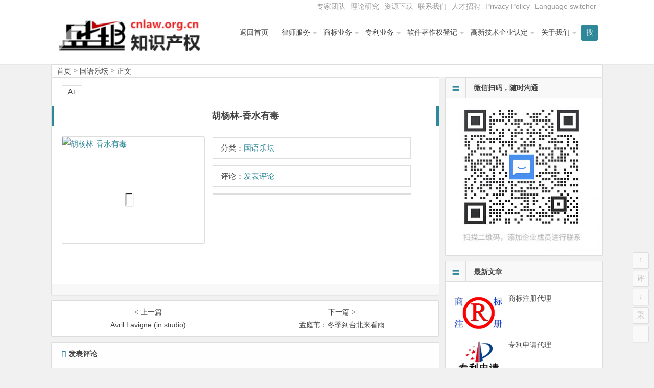

--- FILE ---
content_type: application/javascript
request_url: http://www.cnlaw.org.cn/wp-content/themes/begin2.0/js/superfish.js?ver=2016.06.12
body_size: 9188
content:
/*Superfish*/
(function($){var methods=function(){var c={bcClass:"sf-breadcrumb",menuClass:"sf-js-enabled",anchorClass:"sf-with-ul",menuArrowClass:"sf-arrows"},ios=function(){var ios=/iPhone|iPad|iPod/i.test(navigator.userAgent);if(ios)$(window).load(function(){$("body").children().on("click",$.noop)});return ios}(),wp7=function(){var style=document.documentElement.style;return"behavior"in style&&("fill"in style&&/iemobile/i.test(navigator.userAgent))}(),toggleMenuClasses=function($menu,o){var classes=c.menuClass;
if(o.cssArrows)classes+=" "+c.menuArrowClass;$menu.toggleClass(classes)},setPathToCurrent=function($menu,o){return $menu.find("li."+o.pathClass).slice(0,o.pathLevels).addClass(o.hoverClass+" "+c.bcClass).filter(function(){return $(this).children(o.popUpSelector).hide().show().length}).removeClass(o.pathClass)},toggleAnchorClass=function($li){$li.children("a").toggleClass(c.anchorClass)},toggleTouchAction=function($menu){var touchAction=$menu.css("ms-touch-action");touchAction=touchAction==="pan-y"?
"auto":"pan-y";$menu.css("ms-touch-action",touchAction)},applyHandlers=function($menu,o){var targets="li:has("+o.popUpSelector+")";if($.fn.hoverIntent&&!o.disableHI)$menu.hoverIntent(over,out,targets);else $menu.on("mouseenter.superfish",targets,over).on("mouseleave.superfish",targets,out);var touchevent="MSPointerDown.superfish";if(!ios)touchevent+=" touchend.superfish";if(wp7)touchevent+=" mousedown.superfish";$menu.on("focusin.superfish","li",over).on("focusout.superfish","li",out).on(touchevent,
"a",o,touchHandler)},touchHandler=function(e){var $this=$(this),$ul=$this.siblings(e.data.popUpSelector);if($ul.length>0&&$ul.is(":hidden")){$this.one("click.superfish",false);if(e.type==="MSPointerDown")$this.trigger("focus");else $.proxy(over,$this.parent("li"))()}},over=function(){var $this=$(this),o=getOptions($this);clearTimeout(o.sfTimer);$this.siblings().superfish("hide").end().superfish("show")},out=function(){var $this=$(this),o=getOptions($this);if(ios)$.proxy(close,$this,o)();else{clearTimeout(o.sfTimer);
o.sfTimer=setTimeout($.proxy(close,$this,o),o.delay)}},close=function(o){o.retainPath=$.inArray(this[0],o.$path)>-1;this.superfish("hide");if(!this.parents("."+o.hoverClass).length){o.onIdle.call(getMenu(this));if(o.$path.length)$.proxy(over,o.$path)()}},getMenu=function($el){return $el.closest("."+c.menuClass)},getOptions=function($el){return getMenu($el).data("sf-options")};return{hide:function(instant){if(this.length){var $this=this,o=getOptions($this);if(!o)return this;var not=o.retainPath===
true?o.$path:"",$ul=$this.find("li."+o.hoverClass).add(this).not(not).removeClass(o.hoverClass).children(o.popUpSelector),speed=o.speedOut;if(instant){$ul.show();speed=0}o.retainPath=false;o.onBeforeHide.call($ul);$ul.stop(true,true).animate(o.animationOut,speed,function(){var $this=$(this);o.onHide.call($this)})}return this},show:function(){var o=getOptions(this);if(!o)return this;var $this=this.addClass(o.hoverClass),$ul=$this.children(o.popUpSelector);o.onBeforeShow.call($ul);$ul.stop(true,true).animate(o.animation,
o.speed,function(){o.onShow.call($ul)});return this},destroy:function(){return this.each(function(){var $this=$(this),o=$this.data("sf-options"),$hasPopUp;if(!o)return false;$hasPopUp=$this.find(o.popUpSelector).parent("li");clearTimeout(o.sfTimer);toggleMenuClasses($this,o);toggleAnchorClass($hasPopUp);toggleTouchAction($this);$this.off(".superfish").off(".hoverIntent");$hasPopUp.children(o.popUpSelector).attr("style",function(i,style){return style.replace(/display[^;]+;?/g,"")});o.$path.removeClass(o.hoverClass+
" "+c.bcClass).addClass(o.pathClass);$this.find("."+o.hoverClass).removeClass(o.hoverClass);o.onDestroy.call($this);$this.removeData("sf-options")})},init:function(op){return this.each(function(){var $this=$(this);if($this.data("sf-options"))return false;var o=$.extend({},$.fn.superfish.defaults,op),$hasPopUp=$this.find(o.popUpSelector).parent("li");o.$path=setPathToCurrent($this,o);$this.data("sf-options",o);toggleMenuClasses($this,o);toggleAnchorClass($hasPopUp);toggleTouchAction($this);applyHandlers($this,
o);$hasPopUp.not("."+c.bcClass).superfish("hide",true);o.onInit.call(this)})}}}();$.fn.superfish=function(method,args){if(methods[method])return methods[method].apply(this,Array.prototype.slice.call(arguments,1));else if(typeof method==="object"||!method)return methods.init.apply(this,arguments);else return $.error("Method "+method+" does not exist on jQuery.fn.superfish")};$.fn.superfish.defaults={popUpSelector:"ul,.sf-mega",hoverClass:"sfHover",pathClass:"overrideThisToUse",pathLevels:1,delay:800,
animation:{opacity:"show"},animationOut:{opacity:"hide"},speed:"normal",speedOut:"fast",cssArrows:true,disableHI:false,onInit:$.noop,onBeforeShow:$.noop,onShow:$.noop,onBeforeHide:$.noop,onHide:$.noop,onIdle:$.noop,onDestroy:$.noop};$.fn.extend({hideSuperfishUl:methods.hide,showSuperfishUl:methods.show})})(jQuery);

/* Sidr */
(function(e){var t=false,n=false;var r={isUrl:function(e){var t=new RegExp("^(https?:\\/\\/)?"+"((([a-z\\d]([a-z\\d-]*[a-z\\d])*)\\.)+[a-z]{2,}|"+"((\\d{1,3}\\.){3}\\d{1,3}))"+"(\\:\\d+)?(\\/[-a-z\\d%_.~+]*)*"+"(\\?[;&a-z\\d%_.~+=-]*)?"+"(\\#[-a-z\\d_]*)?$","i");if(!t.test(e)){return false}else{return true}},loadContent:function(e,t){e.html(t)},addPrefix:function(e){var t=e.attr("id"),n=e.attr("class");if(typeof t==="string"&&""!==t){e.attr("id",t.replace(/([A-Za-z0-9_.\-]+)/g,"sidr-id-$1"))}if(typeof n==="string"&&""!==n&&"sidr-inner"!==n){e.attr("class",n.replace(/([A-Za-z0-9_.\-]+)/g,"sidr-class-$1"))}e.removeAttr("style")},execute:function(r,s,o){if(typeof s==="function"){o=s;s="sidr"}else if(!s){s="sidr"}var u=e("#"+s),a=e(u.data("body")),f=e("html"),l=u.outerWidth(true),c=u.data("speed"),h=u.data("side"),p=u.data("displace"),d=u.data("onOpen"),v=u.data("onClose"),m,g,y,b=s==="sidr"?"sidr-open":"sidr-open "+s+"-open";if("open"===r||"toggle"===r&&!u.is(":visible")){if(u.is(":visible")||t){return}if(n!==false){i.close(n,function(){i.open(s)});return}t=true;if(h==="left"){m={left:l+"px"};g={left:"0px"}}else{m={right:l+"px"};g={right:"0px"}}if(a.is("body")){y=f.scrollTop();f.css("overflow-x","hidden").scrollTop(y)}if(p){a.addClass("sidr-animating").css({width:a.width(),position:"absolute"}).animate(m,c,function(){e(this).addClass(b)})}else{setTimeout(function(){e(this).addClass(b)},c)}u.css("display","block").animate(g,c,function(){t=false;n=s;if(typeof o==="function"){o(s)}a.removeClass("sidr-animating")});d()}else{if(!u.is(":visible")||t){return}t=true;if(h==="left"){m={left:0};g={left:"-"+l+"px"}}else{m={right:0};g={right:"-"+l+"px"}}if(a.is("body")){y=f.scrollTop();f.removeAttr("style").scrollTop(y)}a.addClass("sidr-animating").animate(m,c).removeClass(b);u.animate(g,c,function(){u.removeAttr("style").hide();a.removeAttr("style");e("html").removeAttr("style");t=false;n=false;if(typeof o==="function"){o(s)}a.removeClass("sidr-animating")});v()}}};var i={open:function(e,t){r.execute("open",e,t)},close:function(e,t){r.execute("close",e,t)},toggle:function(e,t){r.execute("toggle",e,t)},toogle:function(e,t){r.execute("toggle",e,t)}};e.sidr=function(t){if(i[t]){return i[t].apply(this,Array.prototype.slice.call(arguments,1))}else if(typeof t==="function"||typeof t==="string"||!t){return i.toggle.apply(this,arguments)}else{e.error("Method "+t+" does not exist on jQuery.sidr")}};e.fn.sidr=function(t){var n=e.extend({name:"sidr",speed:200,side:"left",source:null,renaming:true,body:"body",displace:true,onOpen:function(){},onClose:function(){}},t);var s=n.name,o=e("#"+s);if(o.length===0){o=e("<div />").attr("id",s).appendTo(e("body"))}o.addClass("sidr").addClass(n.side).data({speed:n.speed,side:n.side,body:n.body,displace:n.displace,onOpen:n.onOpen,onClose:n.onClose});if(typeof n.source==="function"){var u=n.source(s);r.loadContent(o,u)}else if(typeof n.source==="string"&&r.isUrl(n.source)){e.get(n.source,function(e){r.loadContent(o,e)})}else if(typeof n.source==="string"){var a="",f=n.source.split(",");e.each(f,function(t,n){a+='<div class="sidr-inner">'+e(n).html()+"</div>"});if(n.renaming){var l=e("<div />").html(a);l.find("*").each(function(t,n){var i=e(n);r.addPrefix(i)});a=l.html()}r.loadContent(o,a)}else if(n.source!==null){e.error("Invalid Sidr Source")}return this.each(function(){var t=e(this),n=t.data("sidr");if(!n){t.data("sidr",s);if("ontouchstart"in document.documentElement){t.bind("touchstart",function(e){var t=e.originalEvent.touches[0];this.touched=e.timeStamp});t.bind("touchend",function(e){var t=Math.abs(e.timeStamp-this.touched);if(t<200){e.preventDefault();i.toggle(s)}})}else{t.click(function(e){e.preventDefault();i.toggle(s)})}}})}})(jQuery);

/* global */
(function($) {
	"use strict";
	$(document).ready(function(){
		// Main menu superfish
		$('ul.nav-menu').superfish({
			delay: 200,
			animation: {opacity:'show', height:'show'},
			speed: 'fast'
		});
		
		// Mobile Menu
		$('#navigation-toggle').sidr({
			name: 'sidr-main',
			source: '#sidr-close, #site-nav',
			side: 'left',
			displace: false
		});
		$(".sidr-class-toggle-sidr-close").click( function() {
			$.sidr('close', 'sidr-main');
			return false;
		});
	}); // End doc ready
})(jQuery);